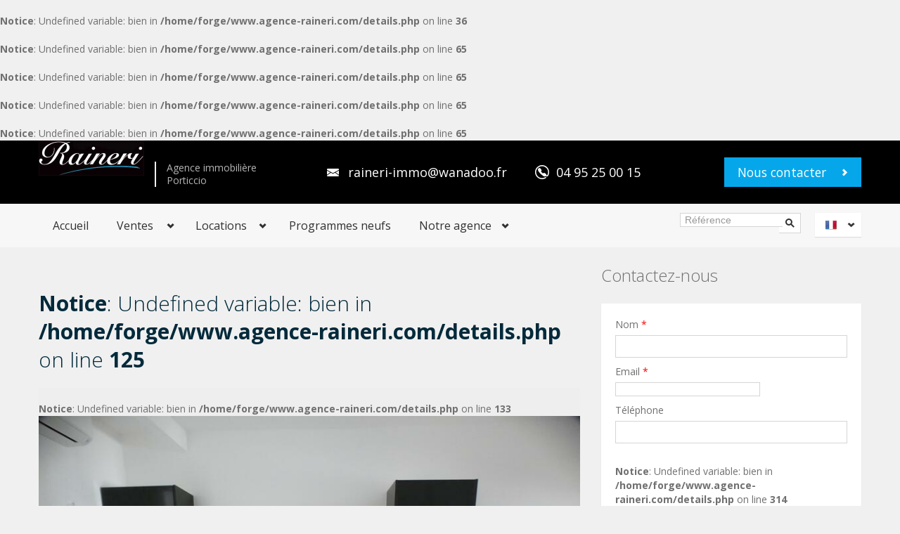

--- FILE ---
content_type: text/html; charset=UTF-8
request_url: https://www.agence-raineri.com/details-location-annuelle-bien-immobilier-agence-raineri-t2-r-nov-40-rue-fesch-3eme-tage-921.html
body_size: 5223
content:
<br />
<b>Notice</b>:  Undefined variable: bien in <b>/home/forge/www.agence-raineri.com/details.php</b> on line <b>36</b><br />
<br />
<b>Notice</b>:  Undefined variable: bien in <b>/home/forge/www.agence-raineri.com/details.php</b> on line <b>65</b><br />
<br />
<b>Notice</b>:  Undefined variable: bien in <b>/home/forge/www.agence-raineri.com/details.php</b> on line <b>65</b><br />
<br />
<b>Notice</b>:  Undefined variable: bien in <b>/home/forge/www.agence-raineri.com/details.php</b> on line <b>65</b><br />
<br />
<b>Notice</b>:  Undefined variable: bien in <b>/home/forge/www.agence-raineri.com/details.php</b> on line <b>65</b><br />
<!DOCTYPE html>
<html lang="fr-FR">
<head>
    <meta charset="ISO-8859-1"/>
    <meta name="viewport" content="width=device-width, initial-scale=1.0">
    <meta name="author" content="IT Consultings">

    <link href='//fonts.googleapis.com/css?family=Open+Sans:400,700,300' rel='stylesheet' type='text/css'>
	<link href='//fonts.googleapis.com/css?family=Pacifico' rel='stylesheet' type='text/css'>
    <link rel="shortcut icon" href="img/itc/favicon.png" type="image/png">
    <link rel="stylesheet" href="assets/css/bootstrap.css" type="text/css">
    <link rel="stylesheet" href="assets/css/bootstrap-responsive.css" type="text/css">
    <link rel="stylesheet" href="assets/css/realia-blue.css" type="text/css">
    <link rel="stylesheet" href="assets/slick/slick.css">
    <link rel="stylesheet" type="text/css" href="assets/slick/slick-theme.css"/>
	<link rel="stylesheet" href="https://unpkg.com/flickity@2/dist/flickity.min.css">
	<link rel="stylesheet" href="assets/css/custom.css" type="text/css">

    <title><br />
<b>Notice</b>:  Undefined variable: bien in <b>/home/forge/www.agence-raineri.com/details.php</b> on line <b>103</b><br />
<br />
<b>Notice</b>:  Undefined variable: bien in <b>/home/forge/www.agence-raineri.com/details.php</b> on line <b>103</b><br />
  | Agence Raineri | Agence Immobili&egrave;re sur Porticcio - Corse du Sud</title>
	
	<meta property="og:title" content="<br />
<b>Notice</b>:  Undefined variable: bien in <b>/home/forge/www.agence-raineri.com/details.php</b> on line <b>105</b><br />
<br />
<b>Notice</b>:  Undefined variable: bien in <b>/home/forge/www.agence-raineri.com/details.php</b> on line <b>105</b><br />
  | Agence Raineri | Porticcio" />
	<meta property="og:url" content="http://www.agence-raineri.com/details-<br />
<b>Notice</b>:  Undefined variable: typeTransaction in <b>/home/forge/www.agence-raineri.com/details.php</b> on line <b>106</b><br />
-bien-immobilier-agence-raineri-<br />
<b>Notice</b>:  Undefined variable: bien in <b>/home/forge/www.agence-raineri.com/details.php</b> on line <b>106</b><br />
<br />
<b>Notice</b>:  Undefined variable: bien in <b>/home/forge/www.agence-raineri.com/details.php</b> on line <b>106</b><br />
-.html" />
	<meta property="og:image" content="http://www.agence-raineri.com/photos/moyen/9368.jpg" />
	<meta property="og:site_name" content="Agence Raineri" />
</head>
<body class="header-dark">
<div id="wrapper-outer" >
    <div id="wrapper">
        <div id="wrapper-inner">
        
            <!-- HEADER -->
<div id="header-wrapper">
	<div id="header">
		<div id="header-inner">
			<div class="container">
				<div class="navbar">
					<div class="navbar-inner">
						<div class="row">
							<div class="logo-wrapper span4">
								<a href="#nav" class="hidden-desktop" id="btn-nav">Navigation</a>

								<div class="site-name">
									<a href="index.php" title="Home" class="brand"><img src="img/raineri.jpg" alt="Agence immobili�re - Raineri Porticcio" /></a>
								</div>

								<div class="site-slogan">
									<span>Agence immobilière<br />Porticcio</span>
								</div>
							</div>

							<div class="info">
								<div class="site-email">
									<a href="mailto:raineri-immo@wanadoo.fr">raineri-immo@wanadoo.fr</a>
								</div>

								<div class="site-phone">
									<span>04 95 25 00 15</span>
								</div>
							</div>

							<a class="btn btn-primary btn-large list-your-property arrow-right" href="nous-contacter.html">Nous contacter</a>
						</div>
					</div>
				</div>
			</div>
		</div>
	</div>
</div>
<!-- /HEADER -->

<!-- NAVIGATION -->
<div id="navigation">
	<div class="container">
		<div class="navigation-wrapper">
			<div class="navigation clearfix-normal">

				<ul class="nav">
					<li><a href="accueil.html">Accueil</a></li>
					<li class="menuparent">
						<span class="menuparent nolink">Ventes</span>
						<ul>
							<li><a href="ventes-agence-raineri.html">Toutes nos ventes</a></li>
							<li><a href="vente-agence-raineri-villas-1.html">Villas</a></li><li><a href="vente-agence-raineri-appartements-2.html">Appartements</a></li><li><a href="vente-agence-raineri-terrains-3.html">Terrains</a></li><li><a href="vente-agence-raineri-prestiges-4.html">Prestiges</a></li><li><a href="vente-agence-raineri-local-commercial-5.html">Local commercial</a></li><li><a href="vente-agence-raineri-local-professionnel-6.html">Local professionnel</a></li><li><a href="vente-agence-raineri-garage-7.html">Garage</a></li>						</ul>
					</li>
					<li class="menuparent">
						<span class="menuparent nolink">Locations</span>
						<ul>
							<li><a href="locations-annuelles-agence-raineri.html">Locations annuelles</a></li>
							<li><a href="locations-saisonnieres-agence-raineri.html">Locations saisonnières</a></li>
						</ul>
					</li>
					<li><a href="programmes-neufs-agence-raineri.html">Programmes neufs</a></li>
					<li class="menuparent">
						<span class="menuparent nolink">Notre agence</span>
						<ul>
							<!--<li><a href="#">Nos services</a></li>-->
							<li><a href="nous-contacter.html">Nous contacter</a></li>
						</ul>
					</li>
				</ul>

				<div class="language-switcher">
					<div class="current fr"><a href="/details-location-annuelle-bien-immobilier-agence-raineri-t2-r-nov-40-rue-fesch-3eme-tage-921.html" lang="fr">Fran�ais</a></div>
					<div class="options">
						<ul>
							<li class="en"><a href="http://translate.google.com/translate?langpair=fr%7Cen&u=http://www.agence-raineri.com/details-location-annuelle-bien-immobilier-agence-raineri-t2-r-nov-40-rue-fesch-3eme-tage-921.html">English</a></li>
							<li class="it"><a href="http://translate.google.com/translate?langpair=fr%7Cit&u=http://www.agence-raineri.com/details-location-annuelle-bien-immobilier-agence-raineri-t2-r-nov-40-rue-fesch-3eme-tage-921.html">Italiano</a></li>
							<li class="de"><a href="http://translate.google.com/translate?langpair=fr%7Cde&u=http://www.agence-raineri.com/details-location-annuelle-bien-immobilier-agence-raineri-t2-r-nov-40-rue-fesch-3eme-tage-921.html">Deutsch</a></li>
						</ul>
					</div>
				</div>

				<form method="post" class="site-search" action="script/search.php" id="form-search">
					<div class="input-append">
						<input title="Entrer la référence du bien recherché" class="search-query span2 form-text" placeholder="Référence" type="text" name="f_ref">
						<button type="submit" class="btn"><i class="icon-search"></i></button>
					</div>
				</form>
			</div>
		</div>
	</div>
</div>
<!-- /NAVIGATION -->
            <!-- CONTENT -->
            <div id="content">
				<div class="container">
					
					
					<div id="main">
						<div class="row">
							<div class="span8">
								<h1 class="page-header"><br />
<b>Notice</b>:  Undefined variable: bien in <b>/home/forge/www.agence-raineri.com/details.php</b> on line <b>125</b><br />
</h1>
								
								<div class="visible-phones">				
									<div class="main-carousel">
										<br />
<b>Notice</b>:  Undefined variable: bien in <b>/home/forge/www.agence-raineri.com/details.php</b> on line <b>133</b><br />
<img src="photos/grand/9368.jpg" alt="Agence Raineri - "><br />
<b>Notice</b>:  Undefined variable: bien in <b>/home/forge/www.agence-raineri.com/details.php</b> on line <b>133</b><br />
<img src="photos/grand/9365.jpg" alt="Agence Raineri - "><br />
<b>Notice</b>:  Undefined variable: bien in <b>/home/forge/www.agence-raineri.com/details.php</b> on line <b>133</b><br />
<img src="photos/grand/9370.jpg" alt="Agence Raineri - "><br />
<b>Notice</b>:  Undefined variable: bien in <b>/home/forge/www.agence-raineri.com/details.php</b> on line <b>133</b><br />
<img src="photos/grand/9369.jpg" alt="Agence Raineri - "><br />
<b>Notice</b>:  Undefined variable: bien in <b>/home/forge/www.agence-raineri.com/details.php</b> on line <b>133</b><br />
<img src="photos/grand/9367.jpg" alt="Agence Raineri - ">									</div>
								</div>
								<!-- /.carousel -->
								
								<!--<div class="slick hidden-phone">
								<br />
<b>Notice</b>:  Undefined variable: bien in <b>/home/forge/www.agence-raineri.com/details.php</b> on line <b>144</b><br />
<div><img src="photos/grand/9368.jpg" alt="Agence Raineri - " class="img-responsive"></div><br />
<b>Notice</b>:  Undefined variable: bien in <b>/home/forge/www.agence-raineri.com/details.php</b> on line <b>144</b><br />
<div><img src="photos/grand/9365.jpg" alt="Agence Raineri - " class="img-responsive"></div><br />
<b>Notice</b>:  Undefined variable: bien in <b>/home/forge/www.agence-raineri.com/details.php</b> on line <b>144</b><br />
<div><img src="photos/grand/9370.jpg" alt="Agence Raineri - " class="img-responsive"></div><br />
<b>Notice</b>:  Undefined variable: bien in <b>/home/forge/www.agence-raineri.com/details.php</b> on line <b>144</b><br />
<div><img src="photos/grand/9369.jpg" alt="Agence Raineri - " class="img-responsive"></div><br />
<b>Notice</b>:  Undefined variable: bien in <b>/home/forge/www.agence-raineri.com/details.php</b> on line <b>144</b><br />
<div><img src="photos/grand/9367.jpg" alt="Agence Raineri - " class="img-responsive"></div>								</div>-->
				
								<div class="property-detail">
									<div class="pull-left overview">
										<div class="row">
											<div class="span3">
												<h2>Détails</h2>
				
												<table class="table table-bordered">
													<br />
<b>Notice</b>:  Undefined variable: bien in <b>/home/forge/www.agence-raineri.com/details.php</b> on line <b>157</b><br />
													<tr>
														<th><small>Prix:</small></th>
														<td class="text-right">Nous consulter</td>
													</tr>
													<tr>
														<th><small>Type:</small></th>
														<td class="text-right"><br />
<b>Notice</b>:  Undefined variable: bien in <b>/home/forge/www.agence-raineri.com/details.php</b> on line <b>170</b><br />
<br />
<b>Notice</b>:  Undefined index:  in <b>/home/forge/www.agence-raineri.com/details.php</b> on line <b>170</b><br />
</td>
													</tr>
													<tr>
														<th><small>Localisation:</small></th>
														<td class="text-right"><br />
<b>Notice</b>:  Undefined variable: bien in <b>/home/forge/www.agence-raineri.com/details.php</b> on line <b>174</b><br />
<br />
<b>Notice</b>:  Undefined index:  in <b>/home/forge/www.agence-raineri.com/details.php</b> on line <b>174</b><br />
</td>
													</tr>
													<br />
<b>Notice</b>:  Undefined variable: bien in <b>/home/forge/www.agence-raineri.com/details.php</b> on line <b>178</b><br />
<br />
<b>Notice</b>:  Undefined variable: bien in <b>/home/forge/www.agence-raineri.com/details.php</b> on line <b>178</b><br />
<br />
<b>Notice</b>:  Undefined variable: bien in <b>/home/forge/www.agence-raineri.com/details.php</b> on line <b>178</b><br />
<br />
<b>Notice</b>:  Undefined variable: bien in <b>/home/forge/www.agence-raineri.com/details.php</b> on line <b>178</b><br />
<br />
<b>Notice</b>:  Undefined variable: bien in <b>/home/forge/www.agence-raineri.com/details.php</b> on line <b>178</b><br />
<br />
<b>Notice</b>:  Undefined variable: bien in <b>/home/forge/www.agence-raineri.com/details.php</b> on line <b>178</b><br />
<br />
<b>Notice</b>:  Undefined variable: bien in <b>/home/forge/www.agence-raineri.com/details.php</b> on line <b>178</b><br />
<br />
<b>Notice</b>:  Undefined variable: bien in <b>/home/forge/www.agence-raineri.com/details.php</b> on line <b>178</b><br />
<br />
<b>Notice</b>:  Undefined variable: bien in <b>/home/forge/www.agence-raineri.com/details.php</b> on line <b>178</b><br />
<br />
<b>Notice</b>:  Undefined variable: bien in <b>/home/forge/www.agence-raineri.com/details.php</b> on line <b>178</b><br />
<br />
<b>Notice</b>:  Undefined variable: bien in <b>/home/forge/www.agence-raineri.com/details.php</b> on line <b>178</b><br />
<br />
<b>Notice</b>:  Undefined variable: bien in <b>/home/forge/www.agence-raineri.com/details.php</b> on line <b>178</b><br />
<br />
<b>Notice</b>:  Undefined variable: bien in <b>/home/forge/www.agence-raineri.com/details.php</b> on line <b>178</b><br />
<br />
<b>Notice</b>:  Undefined variable: bien in <b>/home/forge/www.agence-raineri.com/details.php</b> on line <b>178</b><br />
<br />
<b>Notice</b>:  Undefined variable: bien in <b>/home/forge/www.agence-raineri.com/details.php</b> on line <b>178</b><br />
<br />
<b>Notice</b>:  Undefined variable: bien in <b>/home/forge/www.agence-raineri.com/details.php</b> on line <b>178</b><br />
<br />
<b>Notice</b>:  Undefined variable: bien in <b>/home/forge/www.agence-raineri.com/details.php</b> on line <b>178</b><br />
<br />
<b>Notice</b>:  Undefined variable: bien in <b>/home/forge/www.agence-raineri.com/details.php</b> on line <b>178</b><br />
<br />
<b>Notice</b>:  Undefined variable: bien in <b>/home/forge/www.agence-raineri.com/details.php</b> on line <b>178</b><br />
<br />
<b>Notice</b>:  Undefined variable: bien in <b>/home/forge/www.agence-raineri.com/details.php</b> on line <b>178</b><br />
<br />
<b>Notice</b>:  Undefined variable: bien in <b>/home/forge/www.agence-raineri.com/details.php</b> on line <b>178</b><br />
<br />
<b>Notice</b>:  Undefined variable: bien in <b>/home/forge/www.agence-raineri.com/details.php</b> on line <b>178</b><br />
<br />
<b>Notice</b>:  Undefined variable: bien in <b>/home/forge/www.agence-raineri.com/details.php</b> on line <b>178</b><br />
<br />
<b>Notice</b>:  Undefined variable: bien in <b>/home/forge/www.agence-raineri.com/details.php</b> on line <b>178</b><br />
												</table>
											</div>
											<!-- /.span2 -->
										</div>
										<!-- /.row -->
									</div>
				
									<p><br />
<b>Notice</b>:  Undefined variable: bien in <b>/home/forge/www.agence-raineri.com/details.php</b> on line <b>224</b><br />
</p>
									
									<div class="clearfix"></div>
									
									<br />
<b>Notice</b>:  Undefined variable: bien in <b>/home/forge/www.agence-raineri.com/details.php</b> on line <b>229</b><br />
<br />
<b>Notice</b>:  Undefined variable: bien in <b>/home/forge/www.agence-raineri.com/details.php</b> on line <b>229</b><br />
				
									<br />
<b>Notice</b>:  Undefined variable: bien in <b>/home/forge/www.agence-raineri.com/details.php</b> on line <b>263</b><br />
<br />
<b>Notice</b>:  Undefined variable: bien in <b>/home/forge/www.agence-raineri.com/details.php</b> on line <b>273</b><br />
<br />
<b>Notice</b>:  Undefined variable: bien in <b>/home/forge/www.agence-raineri.com/details.php</b> on line <b>279</b><br />
								</div>
				
							</div>
							<div class="sidebar span4">
								<!-- SIDEBAR -->
								<div class="widget contact">
									<div class="title">
										<h2 class="block-title">Contactez-nous</h2>
									</div>
									<div class="content">
										<form class="contact-form">
											<div class="msg_back"></div>
											<div class="control-group">
												<label class="control-label">Nom <span class="form-required" title="This field is required.">*</span></label>
												<div class="controls">
													<input type="text" name="f_nom" data-rules="r" data-name="Nom" required>
												</div>
											</div>
											<div class="control-group">
												<label class="control-label">Email <span class="form-required" title="This field is required.">*</span></label>
												<div class="controls">
													<input type="email" name="f_email" data-rules="re" data-name="Email" required>
												</div>
											</div>
											<div class="control-group">
												<label class="control-label">Téléphone</label>
												<div class="controls">
													<input type="text" name="f_tel">
												</div>
											</div>
											<br />
<b>Notice</b>:  Undefined variable: bien in <b>/home/forge/www.agence-raineri.com/details.php</b> on line <b>314</b><br />
											<div class="control-group">
												<label class="control-label">Message <span class="form-required" title="This field is required.">*</span></label>
												<div class="controls">
													<textarea name="f_message" data-rules="r" data-name="Message" required></textarea>
												</div>
											</div>
								
											<div class="form-actions">
												<br />
<b>Notice</b>:  Undefined variable: bien in <b>/home/forge/www.agence-raineri.com/details.php</b> on line <b>338</b><br />
<br />
<b>Notice</b>:  Undefined variable: bien in <b>/home/forge/www.agence-raineri.com/details.php</b> on line <b>341</b><br />
<input type="hidden" name="f_transaction" value="vente" />
													<input type="hidden" name="f_dest" value="raineri-immo@wanadoo.fr" />												<input type="hidden" name="f_ref" value="<br />
<b>Notice</b>:  Undefined variable: bien in <b>/home/forge/www.agence-raineri.com/details.php</b> on line <b>349</b><br />
" />
												<input type="hidden" name="f_titre" value="<br />
<b>Notice</b>:  Undefined variable: bien in <b>/home/forge/www.agence-raineri.com/details.php</b> on line <b>350</b><br />
" />
												<input type="submit" class="btn btn-primary arrow-right" value="Envoyer">
											</div>
										</form>
									</div>
								</div>
								
																
								<hr />
								<!--<p><a href="print.php?bienID=<br />
<b>Notice</b>:  Undefined variable: bien in <b>/home/forge/www.agence-raineri.com/details.php</b> on line <b>360</b><br />
" target="_blank" class="btn btn-block btn-info">Imprimer la fiche</a></p>-->
								<p><a href="javascript:fbShare('http://www.agence-raineri.com/details-<br />
<b>Notice</b>:  Undefined variable: typeTransaction in <b>/home/forge/www.agence-raineri.com/details.php</b> on line <b>361</b><br />
-bien-immobilier-agence-raineri-<br />
<b>Notice</b>:  Undefined variable: bien in <b>/home/forge/www.agence-raineri.com/details.php</b> on line <b>361</b><br />
<br />
<b>Notice</b>:  Undefined variable: bien in <b>/home/forge/www.agence-raineri.com/details.php</b> on line <b>361</b><br />
-.html', 520, 350)" class="btn btn-block btn-primary btn-facebook"><img src="assets/img/share/facebook.png" /> Partager sur Facebook</a></p>
								
								<!-- /SIDEBAR -->
							</div>
						</div>
					</div>
					
					<br />
<b>Notice</b>:  Undefined variable: bien in <b>/home/forge/www.agence-raineri.com/details.php</b> on line <b>369</b><br />
										
					
				</div>
			</div>
		</div>

		<div id="footer-wrapper">

	<div id="footer-top">
		<div id="footer-top-inner" class="container">
			<div class="row">
			
				<div class="widget properties span3">
					<div class="title">
						<h2>Derniers ajouts</h2>
					</div>
					<div class="content">
						<div class="property">
								<div class="image">
									<a href="details-vente-bien-immobilier-agence-raineri-portigliolo-exclusivit-1005.html"></a>
									<img src="photos/moyen/10365.jpg" alt="Agence Raineri - PORTIGLIOLO / Exclusivit�">
								</div>
								<div class="wrapper">
									<div class="title">
										<h3><a href="details-vente-bien-immobilier-agence-raineri-portigliolo-exclusivit-1005.html">PORTIGLIOLO / Exclusivit�</a></h3>
									</div>
									<div class="price" title="Dont  5.15% d'honoraires TTC � la charge de l'acqu�reur">1 630 000&euro;<sup>*</sup> <small>F.A.I</small></div>
								</div>
							</div><div class="property">
								<div class="image">
									<a href="details-location-annuelle-bien-immobilier-agence-raineri-t2-meuble-domaine-du-frasso-porticcio-1003.html"></a>
									<img src="photos/moyen/10333.jpg" alt="Agence Raineri - T2 MEUBLE DOMAINE DU FRASSO PORTICCIO">
								</div>
								<div class="wrapper">
									<div class="title">
										<h3><a href="details-location-annuelle-bien-immobilier-agence-raineri-t2-meuble-domaine-du-frasso-porticcio-1003.html">T2 MEUBLE DOMAINE DU FRASSO PORTICCIO</a></h3>
									</div>
									<div class="price" title="">890&euro; / mois <small>F.A.I</small></div>
								</div>
							</div><div class="property">
								<div class="image">
									<a href="details-vente-bien-immobilier-agence-raineri-t3-pietrosella-1002.html"></a>
									<img src="photos/moyen/10347.jpg" alt="Agence Raineri - T3 - PIETROSELLA">
								</div>
								<div class="wrapper">
									<div class="title">
										<h3><a href="details-vente-bien-immobilier-agence-raineri-t3-pietrosella-1002.html">T3 - PIETROSELLA</a></h3>
									</div>
									<div class="price" title="Dont  5% d'honoraires TTC � la charge de l'acqu�reur">630 000&euro;<sup>*</sup> <small>F.A.I</small></div>
								</div>
							</div>						
					</div>
				</div>
				
				<div class="widget span3">
					<div class="title">
						<h2>Agence Porticcio</h2>
					</div>
					<div class="content">
						<table class="contact">
							<tbody>
							<tr>
								<td colspan="2">Transaction / Location estivale</td>
							</tr>
							<tr>
								<th class="address"></th>
								<td>Les Marines 1<br />20 166 PORTICCIO<br></td>
							</tr>
							<tr>
								<th class="phone"></th>
								<td>04 95 25 00 15</td>
							</tr>
							<tr>
								<th class="phone"></th>
								<td>06 20 95 16 41</td>
							</tr>
							<tr>
								<th class="fax"></th>
								<td>04 95 25 07 56</td>
							</tr>
							<tr>
								<th class="email"></th>
								<td><a href="mailto:raineri-immo@wanadoo.fr">raineri-immo@wanadoo.fr</a></td>
							</tr>
							</tbody>
						</table>
					</div>
				</div>
				
				<div class="widget span3">
					<div class="title">
						<h2>Agence Isollela</h2>
					</div>
					<div class="content">
						<table class="contact">
							<tbody>
							<tr>
								<td colspan="2">Gestion locative</td>
							</tr>
							<tr>
								<th class="address"></th>
								<td>Rond-point de l'Isollela<br />20 166 PIETROSELLA<br></td>
							</tr>
							<tr>
								<th class="phone"></th>
								<td>04 95 10 06 07</td>
							</tr>
							<tr>
								<th class="phone"></th>
								<td>06 64 68 02 32</td>
							</tr>
							<tr>
								<th class="fax"></th>
								<td>04 95 25 92 71</td>
							</tr>
							<tr>
								<th class="email"></th>
								<td><a href="mailto:raineri-immo@wanadoo.fr">raineri-immo@wanadoo.fr</a></td>
							</tr>
							</tbody>
						</table>
					</div>
				</div>

				<div class="widget span3">
					<div class="title">
						<h2 class="block-title">Notre site</h2>
					</div>
					<div class="content">
						<ul class="menu nav">
							<li class="leaf"><a href="ventes-agence-raineri.html">Ventes</a></li>
							<li class="leaf"><a href="locations-saisonnieres-agence-raineri.html">Locations saisonni&egrave;res</a></li>
							<li class="leaf"><a href="locations-annuelles-agence-raineri.html">Locations annuelles</a></li>
							<li class="leaf"><a href="#">Programmes neufs</a></li>
							<!--<li class="leaf"><a href="#">Nos services</a></li>-->
							<li class="leaf"><a href="nous-contacter.html">Nous contacter</a></li>
							<li class="leaf"><a href="mentions-legales.html">Mentions l&eacute;gales</a></li>
							<li class="leaf"><a href="honoraires.pdf" target="_blank">Honoraires</a></li>
						</ul>
					</div>
				</div>

				<!--<div class="widget span3">
					<div class="title">
						<h2 class="block-title">Ecrivez-nous</h2>
					</div>
					<div class="content">
						<form class="form-contact">
							<div class="msg_back"></div>
							<div class="control-group">
								<label class="control-label">Nom <span class="form-required" title="This field is required.">*</span></label>
								<div class="controls">
									<input type="text" name="f_nom" data-rules="r" data-name="Nom" required>
								</div>
							</div>
							<div class="control-group">
								<label class="control-label">Email <span class="form-required" title="This field is required.">*</span></label>
								<div class="controls">
									<input type="email" name="f_email" data-rules="re" data-name="Email" required>
								</div>
							</div>
							<div class="control-group">
								<label class="control-label">Message <span class="form-required" title="This field is required.">*</span></label>
								<div class="controls">
									<textarea name="f_message" data-rules="r" data-name="Message" required></textarea>
								</div>
							</div>
							<div class="form-actions">
								<input type="submit" class="btn btn-primary arrow-right" value="Envoyer">
							</div>
						</form>
					</div>
				</div>-->
				
			</div>
		</div>
	</div>

	<div id="footer" class="footer container">
		<div id="footer-inner">
			<div class="row">
				<div class="span6 copyright">
					<p><a href="https://www.itconsulting-solutions.com" target="_blank" title="IT Consulting"><img src="img/itc/itconsulting.png" alt="IT Consulting" /></a></p>
				</div>

				<div class="span6 share">
					<div class="content">
						<ul class="menu nav">
							<li class="leaf"><a href="http://www.facebook.com" class="facebook">Facebook</a></li>
						</ul>
					</div>
				</div>
			</div>
		</div>
	</div>
	
</div>

<script>
  (function(i,s,o,g,r,a,m){i['GoogleAnalyticsObject']=r;i[r]=i[r]||function(){
  (i[r].q=i[r].q||[]).push(arguments)},i[r].l=1*new Date();a=s.createElement(o),
  m=s.getElementsByTagName(o)[0];a.async=1;a.src=g;m.parentNode.insertBefore(a,m)
  })(window,document,'script','//www.google-analytics.com/analytics.js','ga');

  ga('create', 'UA-73277316-1', 'auto');
  ga('send', 'pageview');

</script>
		
	</div>
</div>

<script type="text/javascript" src="//maps.google.com/maps/api/js?v=3&key=AIzaSyDcUVNdFvBuWZjp-FCFRwLAxMMb3Xjfs8E"></script>
<script type="text/javascript" src="assets/js/jquery.js"></script>
<script type="text/javascript" src="assets/js/jquery.ezmark.js"></script>
<script type="text/javascript" src="assets/js/jquery.currency.js"></script>
<script type="text/javascript" src="assets/js/bootstrap.min.js"></script>
<script	src="assets/slick/slick.js"></script>
<script src="https://unpkg.com/flickity@2/dist/flickity.pkgd.min.js"></script>
<script>
var map;
var marker;
var lat = <br />
<b>Notice</b>:  Undefined variable: bien in <b>/home/forge/www.agence-raineri.com/details.php</b> on line <b>394</b><br />
'no';
var lng = <br />
<b>Notice</b>:  Undefined variable: bien in <b>/home/forge/www.agence-raineri.com/details.php</b> on line <b>395</b><br />
'no';


$(document).ready(function(){
	initialize();
	
	$(".contact-form").submit(function(){
		var err = false;
		var regex = /^([a-zA-Z0-9_.+-])+\@(([a-zA-Z0-9-])+\.)+([a-zA-Z0-9]{2,4})+$/;
		
		var form = $(this);
		var data = $(this).serializeArray();
		var email = $(this).find('input[name=f_email]').val();
		
		form.find('.msg_back').html('');
		
		$.each(form.find('input:text, input[type=email], textarea'), function(i,v){
			var rules = $(this).data('rules');
			if(typeof rules !== "undefined") {
				var value = $(this).val();
				var name = $(this).data('name');
				
				switch(rules) {
					case 'r':
						if(value.length == 0) {
							form.find('.msg_back').html('<p class="alert alert-danger"><button type="button" class="close" data-dismiss="alert">x</button>Le champs '+name+' est vide !</p>');
							err = true;
							return false;
						}
					break;
					case 're':
						if(value.length == 0 || !regex.test(email)) {
							form.find('.msg_back').html('<p class="alert alert-danger"><button type="button" class="close" data-dismiss="alert">x</button>Le champs '+name+' est vide ou incorrecte !</p>');
							err = true;
							return false;
						}
					break;
				}
			}
		});
		
		if(!err) {
			$.ajax({
				type: 'post',
				url: 'script/send_mail.php',
				data: {data: data},
				success: function(d) {
					if(d==1) {
						form.find('input:text, input[type=email], textarea').val('');
						form.find('.msg_back').html('<p class="alert alert-success"><button type="button" class="close" data-dismiss="alert">x</button>Message envoyé</p>');
					} else {
						form.find('.msg_back').html('<p class="alert alert-danger"><button type="button" class="close" data-dismiss="alert">x</button>Une erreur est survenue !</p>');
					}
				}
			});
		}
		
		return false;
	});
	
	$('.main-carousel').flickity({
		autoPlay: true,
		wrapAround: true,
		imagesLoaded: true,
		contain: true
	});
});

function initialize() {
	if(lat != 'no' && lng != 'no') {
		var latlng = new google.maps.LatLng(lat, lng);
		
		var options = {
			center: latlng,
			zoom: 16,
			mapTypeId: google.maps.MapTypeId.ROADMAP,
			scrollwheel: false
		};

		map = new google.maps.Map(document.getElementById("property-map"), options);

		var markerLL = new google.maps.LatLng(lat, lng);
		marker = new google.maps.Marker({
			map: map,
			 icon: 'assets/img/marker.png',
			position:  markerLL,
		});
	}
	
}

function fbShare(url, winWidth, winHeight) {
	var winTop = (screen.height / 2) - (winHeight / 2);
	var winLeft = (screen.width / 2) - (winWidth / 2);
	window.open('http://www.facebook.com/sharer.php?s=100&p[url]=' + url, 'sharer', 'top=' + winTop + ',left=' + winLeft + ',toolbar=0,status=0,width=' + winWidth + ',height=' + winHeight);
}
</script>
</body>
</html>


--- FILE ---
content_type: text/css
request_url: https://www.agence-raineri.com/assets/css/custom.css
body_size: 737
content:
@import url(http://fonts.googleapis.com/css?family=Courgette);

.property {
	margin-bottom: 10px !important;
}

/*.brand {
	font-family: 'Courgette', cursive;
	font-size: 34px !important;
}*/

.brand img {
	height: 50px;
	resize: both;
}

.btn-facebook {
	background-image: url('../img/share/facebook.png') no-repeat;
}


.main-carousel {
  background: #EEE;
	margin-bottom: 60px;
}

.flickity-page-dots {
  display: none;
}

.main-carousel img {
  display: block;
}


#calendrier table td {
	text-align: center;
	color: #545454;
}
	#calendrier table td.active {
		background: #F5F5F5;
		color: #999;
	}
#calendrier table th {
	text-align: center;
	background: #F1F1F1;
	font-weight: bold;
	color: #454545;
}

ul.equipements > li {
	margin: 0;
}

#carouselHome {
	background: #CCC;
}
#carouselHome img {
	max-height: 500px;
	margin: 0 auto;
}


td.text-center {
	text-align: center;
}

h3.bubble-programme{background-image:url("../img/icons/bubble-programme.png");background-position:left center;background-repeat:no-repeat;background-size:34px 35px;padding-left:55px}

#mapContact {
	width: 100%;
	height: 400px;
	background: #FFF;
	margin-bottom: 30px;
}

p.small {
	font-size: 12px;
}

.navigation-wrapper .navigation .language-switcher .it a{background-image:url("../img/flags/Italy-Flag.png");background-position:left center;background-repeat:no-repeat;background-size:16px 16px;margin-left:15px}@media (-webkit-min-device-pixel-ratio: 2), (-moz-min-device-pixel-ratio: 2){.navigation-wrapper .navigation .language-switcher .it a{background-image:url("../img/flags/Italy-Flag@2x.png")}}

th.fax{background-image:url("../img/icons/fax.png");background-size:16px 16px;background-position:3px 1px}

p.honoraire {
	font-size: 10px;
	color: #333333;
	font-style: italic;
}

.dpe {
	font-size: 26px;
}

.property.exclu {
	background: #232323 !important;
}
	.property.exclu, .property.exclu.span9 .price, .property.exclu p, .property.exclu .key {
		color: #FFF !important;
	}

#header-inner {
	background: #000 !important;
}

#footer-top {
	background: #000 !important;
}


.slick {
	max-width: 100% !important;
}

.slick img {
    max-width: 100%;
    max-height: 100%;
}

--- FILE ---
content_type: text/plain
request_url: https://www.google-analytics.com/j/collect?v=1&_v=j102&a=175100030&t=pageview&_s=1&dl=https%3A%2F%2Fwww.agence-raineri.com%2Fdetails-location-annuelle-bien-immobilier-agence-raineri-t2-r-nov-40-rue-fesch-3eme-tage-921.html&ul=en-us%40posix&dt=%3Cbr%20%2F%3E%20%3Cb%3ENotice%3C%2Fb%3E%3A%20Undefined%20variable%3A%20bien%20in%20%3Cb%3E%2Fhome%2Fforge%2Fwww.agence-raineri.com%2Fdetails.php%3C%2Fb%3E%20on%20line%20%3Cb%3E103%3C%2Fb%3E%3Cbr%20%2F%3E%20%3Cbr%20%2F%3E%20%3Cb%3ENotice%3C%2Fb%3E%3A%20Undefined%20variable%3A%20bien%20in%20%3Cb%3E%2Fhome%2Fforge%2Fwww.agence-raineri.com%2Fdetails.php%3C%2Fb%3E%20on%20line%20%3Cb%3E103%3C%2Fb%3E%3Cbr%20%2F%3E%20%7C%20Agence%20Raineri%20%7C%20Agence%20Immobili%C3%A8re%20sur%20Porticcio%20-%20Corse%20du%20Sud&sr=1280x720&vp=1280x720&_u=IEBAAEABAAAAACAAI~&jid=1435282084&gjid=1876994143&cid=850996465.1769141589&tid=UA-73277316-1&_gid=130120381.1769141589&_r=1&_slc=1&z=1321864219
body_size: -452
content:
2,cG-JEBMWSPPD4